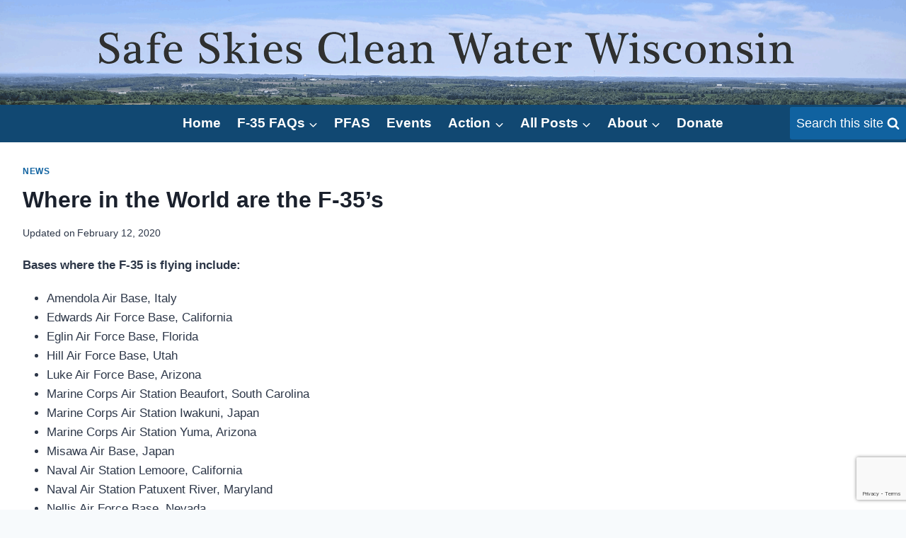

--- FILE ---
content_type: text/html; charset=utf-8
request_url: https://www.google.com/recaptcha/api2/anchor?ar=1&k=6Lfxs7IUAAAAABAuIEx_aPXjf1onym7qXSPHApMS&co=aHR0cHM6Ly93d3cuc2FmZXNraWVzY2xlYW53YXRlcndpLm9yZzo0NDM.&hl=en&v=PoyoqOPhxBO7pBk68S4YbpHZ&size=invisible&anchor-ms=20000&execute-ms=30000&cb=cyla194y38l
body_size: 48929
content:
<!DOCTYPE HTML><html dir="ltr" lang="en"><head><meta http-equiv="Content-Type" content="text/html; charset=UTF-8">
<meta http-equiv="X-UA-Compatible" content="IE=edge">
<title>reCAPTCHA</title>
<style type="text/css">
/* cyrillic-ext */
@font-face {
  font-family: 'Roboto';
  font-style: normal;
  font-weight: 400;
  font-stretch: 100%;
  src: url(//fonts.gstatic.com/s/roboto/v48/KFO7CnqEu92Fr1ME7kSn66aGLdTylUAMa3GUBHMdazTgWw.woff2) format('woff2');
  unicode-range: U+0460-052F, U+1C80-1C8A, U+20B4, U+2DE0-2DFF, U+A640-A69F, U+FE2E-FE2F;
}
/* cyrillic */
@font-face {
  font-family: 'Roboto';
  font-style: normal;
  font-weight: 400;
  font-stretch: 100%;
  src: url(//fonts.gstatic.com/s/roboto/v48/KFO7CnqEu92Fr1ME7kSn66aGLdTylUAMa3iUBHMdazTgWw.woff2) format('woff2');
  unicode-range: U+0301, U+0400-045F, U+0490-0491, U+04B0-04B1, U+2116;
}
/* greek-ext */
@font-face {
  font-family: 'Roboto';
  font-style: normal;
  font-weight: 400;
  font-stretch: 100%;
  src: url(//fonts.gstatic.com/s/roboto/v48/KFO7CnqEu92Fr1ME7kSn66aGLdTylUAMa3CUBHMdazTgWw.woff2) format('woff2');
  unicode-range: U+1F00-1FFF;
}
/* greek */
@font-face {
  font-family: 'Roboto';
  font-style: normal;
  font-weight: 400;
  font-stretch: 100%;
  src: url(//fonts.gstatic.com/s/roboto/v48/KFO7CnqEu92Fr1ME7kSn66aGLdTylUAMa3-UBHMdazTgWw.woff2) format('woff2');
  unicode-range: U+0370-0377, U+037A-037F, U+0384-038A, U+038C, U+038E-03A1, U+03A3-03FF;
}
/* math */
@font-face {
  font-family: 'Roboto';
  font-style: normal;
  font-weight: 400;
  font-stretch: 100%;
  src: url(//fonts.gstatic.com/s/roboto/v48/KFO7CnqEu92Fr1ME7kSn66aGLdTylUAMawCUBHMdazTgWw.woff2) format('woff2');
  unicode-range: U+0302-0303, U+0305, U+0307-0308, U+0310, U+0312, U+0315, U+031A, U+0326-0327, U+032C, U+032F-0330, U+0332-0333, U+0338, U+033A, U+0346, U+034D, U+0391-03A1, U+03A3-03A9, U+03B1-03C9, U+03D1, U+03D5-03D6, U+03F0-03F1, U+03F4-03F5, U+2016-2017, U+2034-2038, U+203C, U+2040, U+2043, U+2047, U+2050, U+2057, U+205F, U+2070-2071, U+2074-208E, U+2090-209C, U+20D0-20DC, U+20E1, U+20E5-20EF, U+2100-2112, U+2114-2115, U+2117-2121, U+2123-214F, U+2190, U+2192, U+2194-21AE, U+21B0-21E5, U+21F1-21F2, U+21F4-2211, U+2213-2214, U+2216-22FF, U+2308-230B, U+2310, U+2319, U+231C-2321, U+2336-237A, U+237C, U+2395, U+239B-23B7, U+23D0, U+23DC-23E1, U+2474-2475, U+25AF, U+25B3, U+25B7, U+25BD, U+25C1, U+25CA, U+25CC, U+25FB, U+266D-266F, U+27C0-27FF, U+2900-2AFF, U+2B0E-2B11, U+2B30-2B4C, U+2BFE, U+3030, U+FF5B, U+FF5D, U+1D400-1D7FF, U+1EE00-1EEFF;
}
/* symbols */
@font-face {
  font-family: 'Roboto';
  font-style: normal;
  font-weight: 400;
  font-stretch: 100%;
  src: url(//fonts.gstatic.com/s/roboto/v48/KFO7CnqEu92Fr1ME7kSn66aGLdTylUAMaxKUBHMdazTgWw.woff2) format('woff2');
  unicode-range: U+0001-000C, U+000E-001F, U+007F-009F, U+20DD-20E0, U+20E2-20E4, U+2150-218F, U+2190, U+2192, U+2194-2199, U+21AF, U+21E6-21F0, U+21F3, U+2218-2219, U+2299, U+22C4-22C6, U+2300-243F, U+2440-244A, U+2460-24FF, U+25A0-27BF, U+2800-28FF, U+2921-2922, U+2981, U+29BF, U+29EB, U+2B00-2BFF, U+4DC0-4DFF, U+FFF9-FFFB, U+10140-1018E, U+10190-1019C, U+101A0, U+101D0-101FD, U+102E0-102FB, U+10E60-10E7E, U+1D2C0-1D2D3, U+1D2E0-1D37F, U+1F000-1F0FF, U+1F100-1F1AD, U+1F1E6-1F1FF, U+1F30D-1F30F, U+1F315, U+1F31C, U+1F31E, U+1F320-1F32C, U+1F336, U+1F378, U+1F37D, U+1F382, U+1F393-1F39F, U+1F3A7-1F3A8, U+1F3AC-1F3AF, U+1F3C2, U+1F3C4-1F3C6, U+1F3CA-1F3CE, U+1F3D4-1F3E0, U+1F3ED, U+1F3F1-1F3F3, U+1F3F5-1F3F7, U+1F408, U+1F415, U+1F41F, U+1F426, U+1F43F, U+1F441-1F442, U+1F444, U+1F446-1F449, U+1F44C-1F44E, U+1F453, U+1F46A, U+1F47D, U+1F4A3, U+1F4B0, U+1F4B3, U+1F4B9, U+1F4BB, U+1F4BF, U+1F4C8-1F4CB, U+1F4D6, U+1F4DA, U+1F4DF, U+1F4E3-1F4E6, U+1F4EA-1F4ED, U+1F4F7, U+1F4F9-1F4FB, U+1F4FD-1F4FE, U+1F503, U+1F507-1F50B, U+1F50D, U+1F512-1F513, U+1F53E-1F54A, U+1F54F-1F5FA, U+1F610, U+1F650-1F67F, U+1F687, U+1F68D, U+1F691, U+1F694, U+1F698, U+1F6AD, U+1F6B2, U+1F6B9-1F6BA, U+1F6BC, U+1F6C6-1F6CF, U+1F6D3-1F6D7, U+1F6E0-1F6EA, U+1F6F0-1F6F3, U+1F6F7-1F6FC, U+1F700-1F7FF, U+1F800-1F80B, U+1F810-1F847, U+1F850-1F859, U+1F860-1F887, U+1F890-1F8AD, U+1F8B0-1F8BB, U+1F8C0-1F8C1, U+1F900-1F90B, U+1F93B, U+1F946, U+1F984, U+1F996, U+1F9E9, U+1FA00-1FA6F, U+1FA70-1FA7C, U+1FA80-1FA89, U+1FA8F-1FAC6, U+1FACE-1FADC, U+1FADF-1FAE9, U+1FAF0-1FAF8, U+1FB00-1FBFF;
}
/* vietnamese */
@font-face {
  font-family: 'Roboto';
  font-style: normal;
  font-weight: 400;
  font-stretch: 100%;
  src: url(//fonts.gstatic.com/s/roboto/v48/KFO7CnqEu92Fr1ME7kSn66aGLdTylUAMa3OUBHMdazTgWw.woff2) format('woff2');
  unicode-range: U+0102-0103, U+0110-0111, U+0128-0129, U+0168-0169, U+01A0-01A1, U+01AF-01B0, U+0300-0301, U+0303-0304, U+0308-0309, U+0323, U+0329, U+1EA0-1EF9, U+20AB;
}
/* latin-ext */
@font-face {
  font-family: 'Roboto';
  font-style: normal;
  font-weight: 400;
  font-stretch: 100%;
  src: url(//fonts.gstatic.com/s/roboto/v48/KFO7CnqEu92Fr1ME7kSn66aGLdTylUAMa3KUBHMdazTgWw.woff2) format('woff2');
  unicode-range: U+0100-02BA, U+02BD-02C5, U+02C7-02CC, U+02CE-02D7, U+02DD-02FF, U+0304, U+0308, U+0329, U+1D00-1DBF, U+1E00-1E9F, U+1EF2-1EFF, U+2020, U+20A0-20AB, U+20AD-20C0, U+2113, U+2C60-2C7F, U+A720-A7FF;
}
/* latin */
@font-face {
  font-family: 'Roboto';
  font-style: normal;
  font-weight: 400;
  font-stretch: 100%;
  src: url(//fonts.gstatic.com/s/roboto/v48/KFO7CnqEu92Fr1ME7kSn66aGLdTylUAMa3yUBHMdazQ.woff2) format('woff2');
  unicode-range: U+0000-00FF, U+0131, U+0152-0153, U+02BB-02BC, U+02C6, U+02DA, U+02DC, U+0304, U+0308, U+0329, U+2000-206F, U+20AC, U+2122, U+2191, U+2193, U+2212, U+2215, U+FEFF, U+FFFD;
}
/* cyrillic-ext */
@font-face {
  font-family: 'Roboto';
  font-style: normal;
  font-weight: 500;
  font-stretch: 100%;
  src: url(//fonts.gstatic.com/s/roboto/v48/KFO7CnqEu92Fr1ME7kSn66aGLdTylUAMa3GUBHMdazTgWw.woff2) format('woff2');
  unicode-range: U+0460-052F, U+1C80-1C8A, U+20B4, U+2DE0-2DFF, U+A640-A69F, U+FE2E-FE2F;
}
/* cyrillic */
@font-face {
  font-family: 'Roboto';
  font-style: normal;
  font-weight: 500;
  font-stretch: 100%;
  src: url(//fonts.gstatic.com/s/roboto/v48/KFO7CnqEu92Fr1ME7kSn66aGLdTylUAMa3iUBHMdazTgWw.woff2) format('woff2');
  unicode-range: U+0301, U+0400-045F, U+0490-0491, U+04B0-04B1, U+2116;
}
/* greek-ext */
@font-face {
  font-family: 'Roboto';
  font-style: normal;
  font-weight: 500;
  font-stretch: 100%;
  src: url(//fonts.gstatic.com/s/roboto/v48/KFO7CnqEu92Fr1ME7kSn66aGLdTylUAMa3CUBHMdazTgWw.woff2) format('woff2');
  unicode-range: U+1F00-1FFF;
}
/* greek */
@font-face {
  font-family: 'Roboto';
  font-style: normal;
  font-weight: 500;
  font-stretch: 100%;
  src: url(//fonts.gstatic.com/s/roboto/v48/KFO7CnqEu92Fr1ME7kSn66aGLdTylUAMa3-UBHMdazTgWw.woff2) format('woff2');
  unicode-range: U+0370-0377, U+037A-037F, U+0384-038A, U+038C, U+038E-03A1, U+03A3-03FF;
}
/* math */
@font-face {
  font-family: 'Roboto';
  font-style: normal;
  font-weight: 500;
  font-stretch: 100%;
  src: url(//fonts.gstatic.com/s/roboto/v48/KFO7CnqEu92Fr1ME7kSn66aGLdTylUAMawCUBHMdazTgWw.woff2) format('woff2');
  unicode-range: U+0302-0303, U+0305, U+0307-0308, U+0310, U+0312, U+0315, U+031A, U+0326-0327, U+032C, U+032F-0330, U+0332-0333, U+0338, U+033A, U+0346, U+034D, U+0391-03A1, U+03A3-03A9, U+03B1-03C9, U+03D1, U+03D5-03D6, U+03F0-03F1, U+03F4-03F5, U+2016-2017, U+2034-2038, U+203C, U+2040, U+2043, U+2047, U+2050, U+2057, U+205F, U+2070-2071, U+2074-208E, U+2090-209C, U+20D0-20DC, U+20E1, U+20E5-20EF, U+2100-2112, U+2114-2115, U+2117-2121, U+2123-214F, U+2190, U+2192, U+2194-21AE, U+21B0-21E5, U+21F1-21F2, U+21F4-2211, U+2213-2214, U+2216-22FF, U+2308-230B, U+2310, U+2319, U+231C-2321, U+2336-237A, U+237C, U+2395, U+239B-23B7, U+23D0, U+23DC-23E1, U+2474-2475, U+25AF, U+25B3, U+25B7, U+25BD, U+25C1, U+25CA, U+25CC, U+25FB, U+266D-266F, U+27C0-27FF, U+2900-2AFF, U+2B0E-2B11, U+2B30-2B4C, U+2BFE, U+3030, U+FF5B, U+FF5D, U+1D400-1D7FF, U+1EE00-1EEFF;
}
/* symbols */
@font-face {
  font-family: 'Roboto';
  font-style: normal;
  font-weight: 500;
  font-stretch: 100%;
  src: url(//fonts.gstatic.com/s/roboto/v48/KFO7CnqEu92Fr1ME7kSn66aGLdTylUAMaxKUBHMdazTgWw.woff2) format('woff2');
  unicode-range: U+0001-000C, U+000E-001F, U+007F-009F, U+20DD-20E0, U+20E2-20E4, U+2150-218F, U+2190, U+2192, U+2194-2199, U+21AF, U+21E6-21F0, U+21F3, U+2218-2219, U+2299, U+22C4-22C6, U+2300-243F, U+2440-244A, U+2460-24FF, U+25A0-27BF, U+2800-28FF, U+2921-2922, U+2981, U+29BF, U+29EB, U+2B00-2BFF, U+4DC0-4DFF, U+FFF9-FFFB, U+10140-1018E, U+10190-1019C, U+101A0, U+101D0-101FD, U+102E0-102FB, U+10E60-10E7E, U+1D2C0-1D2D3, U+1D2E0-1D37F, U+1F000-1F0FF, U+1F100-1F1AD, U+1F1E6-1F1FF, U+1F30D-1F30F, U+1F315, U+1F31C, U+1F31E, U+1F320-1F32C, U+1F336, U+1F378, U+1F37D, U+1F382, U+1F393-1F39F, U+1F3A7-1F3A8, U+1F3AC-1F3AF, U+1F3C2, U+1F3C4-1F3C6, U+1F3CA-1F3CE, U+1F3D4-1F3E0, U+1F3ED, U+1F3F1-1F3F3, U+1F3F5-1F3F7, U+1F408, U+1F415, U+1F41F, U+1F426, U+1F43F, U+1F441-1F442, U+1F444, U+1F446-1F449, U+1F44C-1F44E, U+1F453, U+1F46A, U+1F47D, U+1F4A3, U+1F4B0, U+1F4B3, U+1F4B9, U+1F4BB, U+1F4BF, U+1F4C8-1F4CB, U+1F4D6, U+1F4DA, U+1F4DF, U+1F4E3-1F4E6, U+1F4EA-1F4ED, U+1F4F7, U+1F4F9-1F4FB, U+1F4FD-1F4FE, U+1F503, U+1F507-1F50B, U+1F50D, U+1F512-1F513, U+1F53E-1F54A, U+1F54F-1F5FA, U+1F610, U+1F650-1F67F, U+1F687, U+1F68D, U+1F691, U+1F694, U+1F698, U+1F6AD, U+1F6B2, U+1F6B9-1F6BA, U+1F6BC, U+1F6C6-1F6CF, U+1F6D3-1F6D7, U+1F6E0-1F6EA, U+1F6F0-1F6F3, U+1F6F7-1F6FC, U+1F700-1F7FF, U+1F800-1F80B, U+1F810-1F847, U+1F850-1F859, U+1F860-1F887, U+1F890-1F8AD, U+1F8B0-1F8BB, U+1F8C0-1F8C1, U+1F900-1F90B, U+1F93B, U+1F946, U+1F984, U+1F996, U+1F9E9, U+1FA00-1FA6F, U+1FA70-1FA7C, U+1FA80-1FA89, U+1FA8F-1FAC6, U+1FACE-1FADC, U+1FADF-1FAE9, U+1FAF0-1FAF8, U+1FB00-1FBFF;
}
/* vietnamese */
@font-face {
  font-family: 'Roboto';
  font-style: normal;
  font-weight: 500;
  font-stretch: 100%;
  src: url(//fonts.gstatic.com/s/roboto/v48/KFO7CnqEu92Fr1ME7kSn66aGLdTylUAMa3OUBHMdazTgWw.woff2) format('woff2');
  unicode-range: U+0102-0103, U+0110-0111, U+0128-0129, U+0168-0169, U+01A0-01A1, U+01AF-01B0, U+0300-0301, U+0303-0304, U+0308-0309, U+0323, U+0329, U+1EA0-1EF9, U+20AB;
}
/* latin-ext */
@font-face {
  font-family: 'Roboto';
  font-style: normal;
  font-weight: 500;
  font-stretch: 100%;
  src: url(//fonts.gstatic.com/s/roboto/v48/KFO7CnqEu92Fr1ME7kSn66aGLdTylUAMa3KUBHMdazTgWw.woff2) format('woff2');
  unicode-range: U+0100-02BA, U+02BD-02C5, U+02C7-02CC, U+02CE-02D7, U+02DD-02FF, U+0304, U+0308, U+0329, U+1D00-1DBF, U+1E00-1E9F, U+1EF2-1EFF, U+2020, U+20A0-20AB, U+20AD-20C0, U+2113, U+2C60-2C7F, U+A720-A7FF;
}
/* latin */
@font-face {
  font-family: 'Roboto';
  font-style: normal;
  font-weight: 500;
  font-stretch: 100%;
  src: url(//fonts.gstatic.com/s/roboto/v48/KFO7CnqEu92Fr1ME7kSn66aGLdTylUAMa3yUBHMdazQ.woff2) format('woff2');
  unicode-range: U+0000-00FF, U+0131, U+0152-0153, U+02BB-02BC, U+02C6, U+02DA, U+02DC, U+0304, U+0308, U+0329, U+2000-206F, U+20AC, U+2122, U+2191, U+2193, U+2212, U+2215, U+FEFF, U+FFFD;
}
/* cyrillic-ext */
@font-face {
  font-family: 'Roboto';
  font-style: normal;
  font-weight: 900;
  font-stretch: 100%;
  src: url(//fonts.gstatic.com/s/roboto/v48/KFO7CnqEu92Fr1ME7kSn66aGLdTylUAMa3GUBHMdazTgWw.woff2) format('woff2');
  unicode-range: U+0460-052F, U+1C80-1C8A, U+20B4, U+2DE0-2DFF, U+A640-A69F, U+FE2E-FE2F;
}
/* cyrillic */
@font-face {
  font-family: 'Roboto';
  font-style: normal;
  font-weight: 900;
  font-stretch: 100%;
  src: url(//fonts.gstatic.com/s/roboto/v48/KFO7CnqEu92Fr1ME7kSn66aGLdTylUAMa3iUBHMdazTgWw.woff2) format('woff2');
  unicode-range: U+0301, U+0400-045F, U+0490-0491, U+04B0-04B1, U+2116;
}
/* greek-ext */
@font-face {
  font-family: 'Roboto';
  font-style: normal;
  font-weight: 900;
  font-stretch: 100%;
  src: url(//fonts.gstatic.com/s/roboto/v48/KFO7CnqEu92Fr1ME7kSn66aGLdTylUAMa3CUBHMdazTgWw.woff2) format('woff2');
  unicode-range: U+1F00-1FFF;
}
/* greek */
@font-face {
  font-family: 'Roboto';
  font-style: normal;
  font-weight: 900;
  font-stretch: 100%;
  src: url(//fonts.gstatic.com/s/roboto/v48/KFO7CnqEu92Fr1ME7kSn66aGLdTylUAMa3-UBHMdazTgWw.woff2) format('woff2');
  unicode-range: U+0370-0377, U+037A-037F, U+0384-038A, U+038C, U+038E-03A1, U+03A3-03FF;
}
/* math */
@font-face {
  font-family: 'Roboto';
  font-style: normal;
  font-weight: 900;
  font-stretch: 100%;
  src: url(//fonts.gstatic.com/s/roboto/v48/KFO7CnqEu92Fr1ME7kSn66aGLdTylUAMawCUBHMdazTgWw.woff2) format('woff2');
  unicode-range: U+0302-0303, U+0305, U+0307-0308, U+0310, U+0312, U+0315, U+031A, U+0326-0327, U+032C, U+032F-0330, U+0332-0333, U+0338, U+033A, U+0346, U+034D, U+0391-03A1, U+03A3-03A9, U+03B1-03C9, U+03D1, U+03D5-03D6, U+03F0-03F1, U+03F4-03F5, U+2016-2017, U+2034-2038, U+203C, U+2040, U+2043, U+2047, U+2050, U+2057, U+205F, U+2070-2071, U+2074-208E, U+2090-209C, U+20D0-20DC, U+20E1, U+20E5-20EF, U+2100-2112, U+2114-2115, U+2117-2121, U+2123-214F, U+2190, U+2192, U+2194-21AE, U+21B0-21E5, U+21F1-21F2, U+21F4-2211, U+2213-2214, U+2216-22FF, U+2308-230B, U+2310, U+2319, U+231C-2321, U+2336-237A, U+237C, U+2395, U+239B-23B7, U+23D0, U+23DC-23E1, U+2474-2475, U+25AF, U+25B3, U+25B7, U+25BD, U+25C1, U+25CA, U+25CC, U+25FB, U+266D-266F, U+27C0-27FF, U+2900-2AFF, U+2B0E-2B11, U+2B30-2B4C, U+2BFE, U+3030, U+FF5B, U+FF5D, U+1D400-1D7FF, U+1EE00-1EEFF;
}
/* symbols */
@font-face {
  font-family: 'Roboto';
  font-style: normal;
  font-weight: 900;
  font-stretch: 100%;
  src: url(//fonts.gstatic.com/s/roboto/v48/KFO7CnqEu92Fr1ME7kSn66aGLdTylUAMaxKUBHMdazTgWw.woff2) format('woff2');
  unicode-range: U+0001-000C, U+000E-001F, U+007F-009F, U+20DD-20E0, U+20E2-20E4, U+2150-218F, U+2190, U+2192, U+2194-2199, U+21AF, U+21E6-21F0, U+21F3, U+2218-2219, U+2299, U+22C4-22C6, U+2300-243F, U+2440-244A, U+2460-24FF, U+25A0-27BF, U+2800-28FF, U+2921-2922, U+2981, U+29BF, U+29EB, U+2B00-2BFF, U+4DC0-4DFF, U+FFF9-FFFB, U+10140-1018E, U+10190-1019C, U+101A0, U+101D0-101FD, U+102E0-102FB, U+10E60-10E7E, U+1D2C0-1D2D3, U+1D2E0-1D37F, U+1F000-1F0FF, U+1F100-1F1AD, U+1F1E6-1F1FF, U+1F30D-1F30F, U+1F315, U+1F31C, U+1F31E, U+1F320-1F32C, U+1F336, U+1F378, U+1F37D, U+1F382, U+1F393-1F39F, U+1F3A7-1F3A8, U+1F3AC-1F3AF, U+1F3C2, U+1F3C4-1F3C6, U+1F3CA-1F3CE, U+1F3D4-1F3E0, U+1F3ED, U+1F3F1-1F3F3, U+1F3F5-1F3F7, U+1F408, U+1F415, U+1F41F, U+1F426, U+1F43F, U+1F441-1F442, U+1F444, U+1F446-1F449, U+1F44C-1F44E, U+1F453, U+1F46A, U+1F47D, U+1F4A3, U+1F4B0, U+1F4B3, U+1F4B9, U+1F4BB, U+1F4BF, U+1F4C8-1F4CB, U+1F4D6, U+1F4DA, U+1F4DF, U+1F4E3-1F4E6, U+1F4EA-1F4ED, U+1F4F7, U+1F4F9-1F4FB, U+1F4FD-1F4FE, U+1F503, U+1F507-1F50B, U+1F50D, U+1F512-1F513, U+1F53E-1F54A, U+1F54F-1F5FA, U+1F610, U+1F650-1F67F, U+1F687, U+1F68D, U+1F691, U+1F694, U+1F698, U+1F6AD, U+1F6B2, U+1F6B9-1F6BA, U+1F6BC, U+1F6C6-1F6CF, U+1F6D3-1F6D7, U+1F6E0-1F6EA, U+1F6F0-1F6F3, U+1F6F7-1F6FC, U+1F700-1F7FF, U+1F800-1F80B, U+1F810-1F847, U+1F850-1F859, U+1F860-1F887, U+1F890-1F8AD, U+1F8B0-1F8BB, U+1F8C0-1F8C1, U+1F900-1F90B, U+1F93B, U+1F946, U+1F984, U+1F996, U+1F9E9, U+1FA00-1FA6F, U+1FA70-1FA7C, U+1FA80-1FA89, U+1FA8F-1FAC6, U+1FACE-1FADC, U+1FADF-1FAE9, U+1FAF0-1FAF8, U+1FB00-1FBFF;
}
/* vietnamese */
@font-face {
  font-family: 'Roboto';
  font-style: normal;
  font-weight: 900;
  font-stretch: 100%;
  src: url(//fonts.gstatic.com/s/roboto/v48/KFO7CnqEu92Fr1ME7kSn66aGLdTylUAMa3OUBHMdazTgWw.woff2) format('woff2');
  unicode-range: U+0102-0103, U+0110-0111, U+0128-0129, U+0168-0169, U+01A0-01A1, U+01AF-01B0, U+0300-0301, U+0303-0304, U+0308-0309, U+0323, U+0329, U+1EA0-1EF9, U+20AB;
}
/* latin-ext */
@font-face {
  font-family: 'Roboto';
  font-style: normal;
  font-weight: 900;
  font-stretch: 100%;
  src: url(//fonts.gstatic.com/s/roboto/v48/KFO7CnqEu92Fr1ME7kSn66aGLdTylUAMa3KUBHMdazTgWw.woff2) format('woff2');
  unicode-range: U+0100-02BA, U+02BD-02C5, U+02C7-02CC, U+02CE-02D7, U+02DD-02FF, U+0304, U+0308, U+0329, U+1D00-1DBF, U+1E00-1E9F, U+1EF2-1EFF, U+2020, U+20A0-20AB, U+20AD-20C0, U+2113, U+2C60-2C7F, U+A720-A7FF;
}
/* latin */
@font-face {
  font-family: 'Roboto';
  font-style: normal;
  font-weight: 900;
  font-stretch: 100%;
  src: url(//fonts.gstatic.com/s/roboto/v48/KFO7CnqEu92Fr1ME7kSn66aGLdTylUAMa3yUBHMdazQ.woff2) format('woff2');
  unicode-range: U+0000-00FF, U+0131, U+0152-0153, U+02BB-02BC, U+02C6, U+02DA, U+02DC, U+0304, U+0308, U+0329, U+2000-206F, U+20AC, U+2122, U+2191, U+2193, U+2212, U+2215, U+FEFF, U+FFFD;
}

</style>
<link rel="stylesheet" type="text/css" href="https://www.gstatic.com/recaptcha/releases/PoyoqOPhxBO7pBk68S4YbpHZ/styles__ltr.css">
<script nonce="tErYT-Qq7cGROgnDT67fEQ" type="text/javascript">window['__recaptcha_api'] = 'https://www.google.com/recaptcha/api2/';</script>
<script type="text/javascript" src="https://www.gstatic.com/recaptcha/releases/PoyoqOPhxBO7pBk68S4YbpHZ/recaptcha__en.js" nonce="tErYT-Qq7cGROgnDT67fEQ">
      
    </script></head>
<body><div id="rc-anchor-alert" class="rc-anchor-alert"></div>
<input type="hidden" id="recaptcha-token" value="[base64]">
<script type="text/javascript" nonce="tErYT-Qq7cGROgnDT67fEQ">
      recaptcha.anchor.Main.init("[\x22ainput\x22,[\x22bgdata\x22,\x22\x22,\[base64]/[base64]/[base64]/ZyhXLGgpOnEoW04sMjEsbF0sVywwKSxoKSxmYWxzZSxmYWxzZSl9Y2F0Y2goayl7RygzNTgsVyk/[base64]/[base64]/[base64]/[base64]/[base64]/[base64]/[base64]/bmV3IEJbT10oRFswXSk6dz09Mj9uZXcgQltPXShEWzBdLERbMV0pOnc9PTM/bmV3IEJbT10oRFswXSxEWzFdLERbMl0pOnc9PTQ/[base64]/[base64]/[base64]/[base64]/[base64]\\u003d\x22,\[base64]\\u003d\\u003d\x22,\x22ScK6N8KQw65eM2UJw4DCol/[base64]/[base64]/CmzHCh8OASnVEZsOsA8Ofwo0DwoLCp8KgXn55w4zCoVJuwo0MJsOFeDQudgYYT8Kww4vDoMOTwprCmsOHw5lFwpR7YAXDtMK+QVXCnxRBwqFrSsKpwqjCn8K0w5zDkMO8w6gWwosPw73DhsKFJ8KawpjDq1xUWnDCjsO6w7Bsw5kfwoQAwr/[base64]/CnHduG3h1HsKFWMK7wofCmXMmPyLCocK0w4jDvjjDpMKXw6bCpwRKw7BHZMOGNTtOYsOicMOiw6/CnB/CplwCA3XCl8KoCntXZEt8w4HDvsO1DsOAw648w58FP2NncMK9fMKww6LDm8KHLcKFwrkuwrDDtxDDn8Oqw5jDuU4Lw7cnw7LDtMK8FlYTF8O7GsK+f8OTwrtmw78gKTnDkFMgTsKlwosLwoDDpxHCjRLDuRDChsOLwofCnMOEeR8MYcOTw6DDo8OTw4/[base64]/[base64]/Dj8KWwoVwwp1XDcKfC1vDocKYwpHDhRMgK1vDosOOw55dCVrChMOEwrxXw53CucKMVSImXMK9w5gswpfDo8ORe8K6w5HCs8OMwpJrXWdbwqrCkDTCpsKbwqzCusK8LcOewrfCuzJPw57CoGgjw4TCo3xxw7IFwp/DiSJrwosWw53ClcKZdSLDikfCgi7Co10bw7zCihfDoxrCtn7Ct8Kvw4PCrGAOfcOrwrLDgi9mwpXDnl/ChgTDsMKqSsKKeVfCrsOvw7DDsk7DtgQLwrhswqDDocKbDMKbGMO5eMOdwpBwwqlowp8Xwpk0w47DsRHDl8KBwojDs8Kkw7zDucO4w4hqBiPDv19Tw40FK8O6wpR+W8OZPTMSwpsdwptQw7zDjSbDmxPDmQPDiS8sAF1/[base64]/Dj1jDgVtqGDV/[base64]/EcOMTAUwwq7DjC7Di8OOBsKQwpnCicOSwr1Bw7XCnnnCh8ODw6rClnTDqcKAwpVFw77Dvg5pw6pWEFrDlsK8wpvCjQY+W8OIbMKHLQZ6D17DqcKqw6PCncKYw6xIwpPDvcOoSzQUwpvCuSDCoMK9wrYAM8KtwpDDrcKvKVnDsMKcVi/CigUtwo/Dng88w4B2wqwkw7EIw6rDgcKWRcKVw7YPdgwZA8Oow55pw5cbJTpELhPDglTCinx1w4DDoT9LDnEVwohCw5rDncOkKsOUw7HDq8KvGcOZEMOgwqkuw5vCrm0DwqxxwrpVEMOjworCtMK8YFXCj8Olwqt/YcOdwpbCiMK7CcO9wqZHTCnDgWV7w47CqRjDlMOyfMOubAFlw4PCmSYbwo9iVcKIEkrDrcK7w5N4wo/Ci8KwCsO5w60wKsKaAcObw7gMw7hww4zCg8OKwoMpw4vCucKnwqLCmsKGNsOuw7YGblJMUcK0S3jCkFTCuS7ClsKIelQkwqJzw6kUw4rCiy9Hw6DCtMK/w7cSFsO/wrnDrDMDwqFSdGnCpWA5w7xGSBNJUizDrz1eZ0VWwpZsw6pIw6bChsOyw7TDgErDqxtWw5fCiUpLWBzCvsOKWTwVw6tUHhbCsMObwqXDuXnDuMObwq5aw5TDlMO7VsKnw50rw4HDmcOGQcKpKcKqw5jDtz/CjsOOZ8KXw5QNw7U2fMKXw5Ulwodww4DDriTDtUrDkVh7QsKPVMKKNMKyw5gNXUFRPsKQSTHCry5ML8KNwpBQCj0nwpLDozDDvcKNQMKrwqLCr0jCgMOIw7/Cvj8Jw7vDlD3Ct8Ohw6gvR8KPCcKNw53Cs1sJEMKNw7BgU8Oqw4lTwqFoDGBNwojChsOewrAbU8O7wpzCsQRYAcOCw6Ysb8KYw6VRIMOdwr/[base64]/Ck8OJw5pqw7dcw5DDl8KpwqRsw498w4fCtMKuw5fDqRfDucKmK3JFWgdpwrFfwqdbQ8Omw4zDt3ECEznDnsKDwphCwrEgdcK6w6JufWnCjgxUwo8LwpHCgzLDgH9vw7DDmHbChBzCoMOew7AQBgcCw5BTHMKIRMKtw6/CoWvCuxnCszDCjsO+w5fDk8K6JMOwLcOTw6lxwp82E2ANS8O0FsO/wrsNekxAIVAsP8K1JSppUwrDksKGwoIjwpsaID/DmcOsf8O3CsO2w6TDjsKdMDpsw6bCmzlRwrVjLMKITMKMw57Cp2HCk8OncMOgwoEVSlHDh8Okwr8+w5waw6HCrMKPTMK3XRpfWMKGw6LCusOkwrEldcOTw6PChsKoQQBEVsK0wqU1wr8tUcOJw78uw6U6V8Omw6kjwqs8L8O7w75sw5bDtj/[base64]/TR80DiPCusKUF098cMKRXQEOwpIIHiwgX2JxDXAnw6jDhcK+wrLDq2vCoiltwqNkw53CrUTDu8Ojw44yHgwaJ8KHw6vDp1JTw7HCnsKqagjDqMOXEcORwqkiw4/[base64]/Dgh5Lwq42EVUkGxLCnErDk8Ktw4TDosK3BQXDv8O3w5XDqsKLbyJUD2/CjcOnV0TCsj0ZwpZ3w4xlSlLCp8O6w74UM3NiQsKBw7ZJSsKewphtPkZWXh/DuWQCY8OHwpNHwrfCp0jChsOcwq5mVMKGXHl2HVMiwqPDu8OwWcKzw4TDkThNF0/CgG0jwoJgw6rCqX9reC1FwrfChCU4dVw3LcKgGMOlw709w4vDhCTDs3lHw5/[base64]/DvMOPw6DDs8KDw43CgMKaw5MSw4hvU8ONbcKNw5Z7w4nCmjh8C2EWB8O6InhYPsKXF3/DjCh6XVsxwojCmMOgw7vCqMK6ZcOtYsKuUFJmwpJcwp7CiUg8S8KIfXrDiGjCrMKXJnLCh8KXM8OfUCprHsKyK8O9AljDoXJBwpViw5E6e8OewpTClMKFw5jDusOJw7hew6g4w5HCsEjCq8OpwqDCnxPChsOkw4ggV8KrSwnCrsOREsKBVMKLwqzCpj/CqsK8ccKTBUEjw6nDucKEw7MbAMKXwobChhHDlMKDIsKGw5gtw4LCpMOGw77CiC8Sw4Elw5fDpsOvDMKmw6bCuMK/T8OcawN/[base64]/DnMOcPyxbCTIQw4NPIsKqw41aI0LDvcKKwq/[base64]/DhcKuIG4BwplrNWTDr1g3w43Dvj3DocKhXS3DusO7w6g8T8O/JMOye3fCsz0KwrfDjxjCucK3w7DDgMK6MlxhwpoNw6M7M8KEKMOBwonCvktrw6bDpRtQw4bDlW7Cu0M+wpgnOMOKW8KAw78lDBjCiwM3HcOGX0DCpMOOw5Vpw4sfw6o8wqLCkcKfw6PClAbDgnV/[base64]/DksOXa2dXbH3ClMO0wp3CtQrDkyZPPg7Dr8O1A8Ocwrd6XMKiw67DrcKnccKbI8O8wpIywp9aw6VIw7DCtE/CiwkcFcOfwoZYw6EkK3Jvw5khw6/DiMK/w63DkWt5e8Kkw6XDrG5rwrbDpsOwc8O/dWfCuivDkXjCm8OQDhzDocKtVsKCw6d/dlEqdgXCucODRzPDlRknIjN9IlPCtF/[base64]/DsyjDjcKFw7TDqgA1QlpMEMO+wo8uCcKsworDlcK/wr/Dviw+w7BdLlo0McONw4rCqEsRIMK1woDCpQRDOEXCnxcIAMORN8KGcUPDrMOuZcKfwoI4wpfCjhbClC4FHFpwdn/Du8KgSFfDrsK7B8OOKGRdLcKGw610W8K1w6lHw53Csx3ChcKEcm3Cgz7Du3PDl8KTw7R3TMKiwqfDvMO6NMOBw5fDk8O9wpZfwojDv8K0OysWw5XDlmU4dQzCgMKYOMO3NSRUQMKQSsKKS1s4w54NHA/CkT7DnWjCqsKEMsO/CsKuw6JoQE1uw4FKH8OyLxYmTgPCnsOrw6kMNmpMwrxPwpXDtAbDg8O5w7bDtHA+A1MPX2stw6ZAwp99w48jMcOfC8OIX8K9f3wCLwvDrmEGVMObX0IIwrTDslU1wofDonPCnnPDt8KcwqPCvMOhNsOvfMK/cFfDinHCp8OFw4jDicKyFSzCj8OUTMKXwqjDrRfDqMKeUMKXHVV/QiwkFcKtwo7Csl/CjcKJE8OYw6TCsB/Dq8OywqIjwr8HwqYLJsKlHjrDtcKLw7LCk8OZw5RYw7AHexzCsHYIRcOSwrHComPDg8O2dMO/[base64]/[base64]/[base64]/CnMOQHsOtTsOrw43CnjbDpcKzPsOAwr5QY8O7HXPCsMKiZn5PDcKYCkXDnsKlAQLClMOmw6rDg8O5XMKqMsKeJ305RyXDkcOxOB/[base64]/A8OGwrLCuhbDlF5pIsKpw7PCgcOzw53DrMKhMsO/wo7Dng3DoMK7wrPDvGRSAcOqw5Axw4V5woMSwrNXw7AowoV+IAZBJ8KPWMODw5ZCe8O5wqTDtcKYw6PDi8K5BcKVHRTDuMOCXglYCcOWZTrCqcKJacOUOC5nC8OuIUsMwrbDhwcocsKBw48qwqzCmMKjwrfDr8Oqw4TCvz3DnVvCi8OreycDSQwswpXCnVLDsRzCjA/ClMOsw4MKwqM0w5V9Vm9MWB7CrkYFwqEPw5p8w73DhibDtyHCrsKqOGZ4w4bDlsO+w6PCuCnCvcKSfsOow7Mbwo4gAWtrWMKFw4TDo8OfwrzCgcKiBMORSynCtwMEwqfCqMOSacKYwpVkw5pTeMOswoFlY2XDo8O5wpFZEMKACQbDsMKMVz0eaV4XRkDClEJ/PGTDv8KCTmAvZcOdesKhw77CgkrDhMOAwq0/[base64]/HMKRwofCksOkdWUwwp8uM8OVdMKmw64IaCfDhmw4w5nCtcK6WlsOQGvCvMK0C8Ofw5TDpsO9P8OCw58mPcK3YT7CrAfDgcKVRMK1w5vDmcK1w481WiUlw558SyjDpMKsw6t2PQnDogTCmsKGwoF6Uz4Fw4zCiwInwoEbPC/DhMOuw7TCnm1Hw6BjwoTCqW3DsAVQwqLDhTPDosKuw7cFVMKSwqjDn3jCrHLDisOkwpgNVEkzw5gHwqU9TcOhIcO9wr/CrkDCqWTCn8KdZAdxecKBwqrCpcK8wpDDjsK1ADJCHyXDiBfDrsKbbWIMOcKBZ8Oiw4DDosORMcKSw4pZbsKOwoFpG8Ovw5vDpx90w7/DkcKdCcOdw5Q8wpJUw5fCm8OTZ8OPwpZMw73Dl8OLBHfDqQhBw7DDiMKCd37DmGXCvcKIQMKzBwbDn8OVNMOXNhxNwpcUDsK7U3Y/[base64]/CqDDDjHc6ShjDk8K4QsKuw4Nxw6RVGsONwojDmT7ClE5Sw69yQcOLYcOvw5nCh1YZw7pRVFfDusO1w4vChkvCtMOPw7sKw4dIO03CpEs5VXvCoHDDvsK6WcOJMcK/w4zCu8O2wp4rb8ObwoR3PEHDqsK4ZS/DuWMdNATDh8OPw5DDscOSwrlMwr/[base64]/asOhwqLCvMKbwp/CjMOLJwoiPsOCIsKZLjYYMhzCjj10w4AkX1jCgMO7C8OEfcK9wpU+wqrChBJXw7DCt8KeW8K4IiLDusO6wppSL1bCt8K0bzZgwosIccOJw5Q9w4/CnBjCuhfCmjXDq8OEGcKvwpTDgCfCgcKPwpPDg0xmasOEBMKAwprDrGnCqsO4fMKTw5/DlsOlG1VFw4/[base64]/DlQXCvwPCn8KzwqzCiVx9eGgfw4dLABrDtgdSwqkhPcK2w4XDl2jCncOgwqtFwpnCrsKzTMKgPEPCosOWwo7Dg8KqTMKNw6XCtcKkw7UxwpYAwqpXw5jCn8O3w4c5woTCqsKNw5DDjXlmFMOUJcOlTU/Cg3AUw7PDvV8Jw4/CtBpMwrZFw67ClzjCuTp0EsOPwpFXNcOuJcKHNcKjwo0Gw6zCmC/Cp8OhMkQvEi7CkWjCqjlKwrV+TcOdGWJhT8OWwpzCrFtzwohCwoLCmDJuw7vDvGkVTEfCncOOwpoLXsOdwp/[base64]/Cmn7DrcKvw5VNFMK5NE4+w7vCqFzDmTTDgcKiRsOzwo/[base64]/Cn0/Cs8ODLsO/w7E4Pmc9worChCUSbQLDrQ06TT0Rw4Jaw47Dl8KBwrZWCgdgFTMHw43DiH7CtjlpNcKLVDHDvsO3aCnDjDLDhsKjbxZRQMKAw4/DokQHw7fCmsOLecOKw6TCl8OHw7Vfw6TDjcKpQHbClkdfw7fDhsODw4wAVR7DjsO8U8Odw7dfNcOpw6vCj8Oow6HCtsOfPsONwobDmMKjVwMVbDxFekk1wrZ/bzBsCF1yEsKwH8OraFPCmMOqITRvw7zDsxPClMO2GMOfKcOGwqXCkGUPXChnw5dTEMKOw7gqOMOww5vDunXCthQ6w7fDqWdewq5rKGMdw5vCm8OxEmnDhcKaMcONMMKyVcOsw4zClHbDusOnGsOIBm/DhwTCusOPw47CqjJocMKSwqZGOTRjJ0zCvERldsK3w4hawpwjR0/Ck37CkUM6wptpw7XDmcKcwrzDmsK9OS5ew4kAXsKCOU0RCVrCuHRhMwAIwosjfx1OXFV5a0MMLmAPw5MyOljCo8OMf8OGwp/CoCXDksO7McOmUTVSw5TDg8KFZDsUwpgeM8Kdw7PCpyXDlsKGX1XCjsK/w5LDh8ORw6YWwrHCqMOHUW4+wpLCs3XDhxzCgDxWehQlERoOwrzDgsOtwphJwrfCnsK9PATCvMK3GkjDqX7DohjDhQxqwrM6w4DCujd9w6TCqENqB03Dvxg8WBbDrkQJwr3ClcOrCMKOwpPCtcKFb8KqecKzwrljw6s/w7XCtxzCrlYZwozCglQZwozCoHXDm8O4FcKmbHBWFcOqDhIqwrjCtsO/w41cd8Ksd0rCsGTDiTvCuMKiDBRwIsOgw6vCrhzCuMK7woHChmJBfmPCisO0w4PCpMOZwqLCiikCwpfCjsO5woF3w5sQwp0NH1F+w5/DhsKKWl3ChcOxBW7DjRvCkcO2OQpFwr8owqx3w6E9w53DsRUpw78Xc8O6w643wrvCiTdoZMOKw7jDjcOaC8OXQDItfUoZUgbDjMOpXMOBS8Kpw60qN8KyA8KlPMOaJcKzwoTCoyfDgAZ+bF3CtsK+dz/DgMOMw7fDnsKGRyrDisKqLjZSBUjDrGQawrHCmcK1NsOcVsKYwr7DsQzCgH5Tw4bDosK2EQXDol4HASHCkRQVEWUVXnjChDUIwq4PwqElaxNmwoFDHMKLJMKhA8OVw6jCq8KBw6XCikjCgCxFw7BJw74/LT3CvHjCvFcJPsOUw6Uwdl7Cl8OfScKoN8OLZcKUD8O1w6nDnnXCl3/Dl0NVRMKNSMOGF8O6w6dSD0J2w5J9RCYcGsOhdDsQLsKLIGwDw7DCmj8vEixhBsOUwqAaRlzCocK1JcOCwqzDoj5TcMKRw5Y3Q8OeOxYJwoVPbATDnsOWasOvwrHDj1fDqAAiw71qQ8K5wq/DmkBeRsKcw5FDIcOxwr9uw4LCq8KGIQfCjMO6RlvDtSsWw6MRFMKbTcO9JMKuwogHw6/CuyJzw6MEw4AMw7Z3wpsEeMKtPVNwwp1nwqp6JDLCqsOLw7DCnQAhw50XXMOiwozCvsKlbTJpw5PCnErCln3DmsKtZi0XwrbCr00dw6TCqSBeelDDvsOTwrdIwp7Ct8O/wrIfwqIiAcO/[base64]/w7HCiDZOfMOvV8Oow4QXwoBPcFUxw43CuHLDm8KIBnYoQxgFBU3CgcOPbhLDuBjChkM5ZMOww6zChcK3ABllwqgXwoTCqzgMdEHCthEUwoBkwpB0dk5iKMOwwrXDusKYwpx/w6PDksK0KGfCkcOJwpNKwrTCtW/[base64]/Cg8KCRMKyWMKiOcKOTXnDmkFfwovDr2lhXSvCncOCW31REMOuLsKKw4FAXn/[base64]/CgHg1w5DCqMK9wr3CkybDt8ODw6PDr8OvwpJgwpJuGMKmwpPCksKdNcO7OsOWwp3CocOcFGPCpHbDmG/CucKPw4kmAEhuO8OwwoQXFMKAwrXCgsOHYwHDjcOVSMKQwq/[base64]/Djk7CtHgbO8O7wp0mc1YsM3jCocOsOyjDjMO0wqBfesK6wrLDmsO7dcOmWcKWwqLCmsKTwr/DvTZRwqbCscKLHsOge8KwLsOyKSXCtjbDp8KXJsKSB2MpwrslwpDDuVTDsEE6KsKVT0rCr1AfwqQIEWTDoT/Dr3/[base64]/fsKDB8O0Y8KRwow/wpYvw6UPWcO1HsOnVMOOw5zCt8Kxwp3DuhhIw4PDq2MmGsO+dcKuZcKKXcOgCzcsWMOOw4/[base64]/w74pUsOLVS3CnsKvOh3Cn0LDpTkUdsOYTRTDvQ3CtWjCrmXCtiXCizsnEMKGSMKLw57Dn8K3wp/Dqj3DqHfCuWbCnsKzw6Q5EhDCtgzCik3DscKuJcO2w68mw5stQMKEKG5qw6ZuU1tNw7fChMO6HsKtCgnDo0bCqMOPwqXDjSlbwrzDinfDtVVzGw/DkDQJVCLDnMO2JcOaw4Isw7kTwqEBbG9pD3DClMKxw4jCtER/w77CrhnDs0vDvcKKw7U9BUoOdMK/[base64]/w4/Di8KKw5suSitdw5RUwr/[base64]/CpMKYw5bCjsKhw73CuMKNwoJvYickwqPDrlnClQRBTMKcXMKiw4fCj8Osw4tvwq/Ct8OcwoEOEipKUA1SwrxFw5vDmMOBPMKJHwzDjsKUwpnDhcKaKcO4XMOiK8KtfsKBTQDCo1rCrVPCjQ/CpsOmaCLDhFbCiMKlw6V2w4/Dji8gwofDlsO1X8KbSG9BfXkJw7w4S8KbwpbCkSZ/NsOUwrsLw79/FVDCmwAdW35mFnHCoFNxSAbDhSDDvVJow4HDs0kiw6bDtcKrDidTwqzCscK9w7Nkw4FYw5dbe8O4wqTCrQzDhGjCo35hw4fDkHjDj8KGwpINw7kARMKjw6/Co8OLwodew5QGw5vCgSzCnANXSRfClsOXw7XDgsKcE8Oaw4XCoWDDvcO+M8KKCEd8w7jDsMO2F2kBVcKNdAcQwpQKwoQPw4cOSMOmTnLCv8KcwqE2WMO4MBVfw6wkw4bCvhNSX8OxDUjCtMKYNFzChMO4HAZVwrlhw4olUMKYw5vCp8OvGMO5cgQEw6/CgsO6w70UasKBwqwhw4PDjDN8GMO/[base64]/Cli9LL8K6K3tAEiALwrljUcOTw68Ca8KvahQhV1rDgRrCjMKnLxvCkQg0FcKOBk/DgcOCLVbDi8OWcsOANiUBw6jDpMOPWjHCucOWXEPDjxhlwpJIwqhPw4cdwqYLwro+TV7Dll/DgsODLQkYYx7Cl8KQwploM1HCkcOqdkfClQrDn8KcD8KuPMKCKsOsw4VuwqPDk0jCiRjDtictw57CrcK+Xyxmw5w0TsKdTcORw7BiQsO1F2YWZXFLw5RyBS/DkA/CpsOiZxHDnMOzwpzDisKqOiBZwpjClMKJw6DCnXvDvR0FYzZNAcKqBsOhPMOrYcOvw4A6wqDCncOVBMK2KhPDrmgLwp4mD8K/w4bDncOOwrx1w4AGLlrCqiPCiTzCuTTCmV5qw51VDz9oA2dtwokmAsKNwovDmWbCt8OyFkjDrQDCnCDCuHhXanEaQDwuw61ZKMKHbMOpw65Adn3Cg8KLw6bDqAvCpsKPbSt8VBLCpcKsw4dIw4AhwqLDkEt1XMKMM8KQM0/[base64]/CnVAcR8K/[base64]/Csl7DhsOrwrF7wohFRG90w6MPw5/[base64]/woTChEc2PnHDmgDCvcOLw49SHsO7G8Kpwr1Nw5pML3rDscOmI8KnFAJFw4DDgg0Yw7pmD0TCkxluw79jwrp4w6EnZxbCpSrCgcObw7jCoMODw4LComTCpsOywo5hw5x4w4UJYMKgQcOoWcKLMgnCicOQwpTDpQHCtsOhwqZ/w5TCpF7DnMKQw6bDmcONwoXClsOCecKJbsO1Y0EmwrINw4B+DwzDlmHCrFHCicOfw7Y8OcO+d2g+wp86IsKULkoHwpvCnsObwrfDg8KJw6c2a8OfwpPDt13DkMOxVsOQGxTCk8KLQhzChMOfwrp8wpzDicOJwpxTJWHCqMKHS2EHw5/Cizxdw4fDkxZAcnQ9w4xSwrcXNMO6ASjDmVLDgsOxwoTCrBsVw6nDh8KQw6PCu8OXb8OdflHCk8OQwrDDjMOZw75owqDCmjkga1d5w4zDuMKiJDo7EMKFw7lEbxjCpcOuEUjCj3tMwqMbw5B/w4JjPSUXw7/[base64]/w5Viw7PCv1fCsHwFNAHDnsOfYMKxw5oDw4rDq3/DvgMUw47DvHHCusOTLmUxGT99aF/[base64]/w6NqwrvCoQp1SsK1ZsOtQXTDlsKmAFNuwoMYdcOOAELDiXB0wrM1wqwcwqdjaRvCmzfClC/DiyPDnWvDnMKSEid2KBY9wqHDk183w7/[base64]/[base64]/w6dSwqDDlR7Chm89wrXCl8Kow4LCjiw1wqLDp1TCk8KYBsKGwqvDgcKHwo/CmkI4wqAHwpLDrMOQH8KGwpbCiR43ByR0TcKtwqtiHQsiwoQGWsKNw6rDo8O9Mw3CjsOkB8KXAMKqXUBzwpXCucKcKX/CrcKCcUrCmMKhPMKNwo4CTgPCqMKfw5jDu8O+UMK7w4s7w4wkGzMrZEUQw7bDuMOsfUUeH8Oww5bDhcOOw79WwpnCowRsOcK+w7FhKjnCn8Kyw7XDnC/[base64]/Dq8OddMOuwox1w4rCpzh0wqZkw43DoQfDgzbCgMObwo5/I8OiPsKhNSDCkcK5DsKaw75tw4TClRFJwrcADT3Dqhxdw6xWYx4YQBjCgMKbwoLCusObdg4EwofDrGpiUcOJM05Dw6Mvw5bCmVjCvB/DnErCsMKqwo4aw5B5wofCosOdA8O+fDLCn8KMwogFwp8Vw5tKwrgTw4Ysw4MYw4Iccm97w4g2DmgVUxPDtWUsw7nDjMK5w6bChMK/S8Oab8OVw65Iw5pgdG7CrCcWMysswovDvhAbw4nDv8KIw49sciBdwpjCl8K8TU7DmMKVB8KAcT/[base64]/DpsOFw4AIw4/CssO3eFTDgAlvwprDiXxTY8Khw416wp3CnxnCr2JVbB0xw5XDvcOgw7w1wrIKw4vCmMKvOyvDrcKlwrU6wpAvCMO0RTfCnMOYwpHCu8OTwpHDgWM9w7vDnT4Dwr4SWBfCoMOuMHBCRQIdO8OAb8ONH2tdOsKzw77DokRbwp0dNG/Dp3taw5vCj3bDrcKHNhB8w7fCmnJjwrrCuVtOYmLDtjXCgxvCr8Olwo3Dp8OuW0fDohDDjMOZIzUXw5XCg1NfwrU9eMOiMMOuTBV6wptLQcK/FC4/wrQgw4fDrcKjAMKiV1bCvCzCuUnDqWbDucOCw7PDrcOxwrh/FcO3HSYNTA9UORfCvhzCnD/CsAHDt0YvKMKDNMKnwoLClBvDo1zDicKwfgTDrsKFE8OYwpjDqsKIVcKjNcKnw4EHGXkrw4XDtkPCqsKnw5zClT3CpFrDhjBKw4XCrsO1wpI5SsKJw4/CkSnDg8OvHC3DmMOywoIbdD5jE8KKeW9uw5kFSMO+w5PDv8KWIsOYw53DgsKMw6vChzRXw5dLwpQ/wprCvMOcbjPDhVfCpcK2OS4TwoVxwpJyLcK2ARk6w4fCo8OHw7MyLiY4B8KEYMKiXsKlaCMpw5pow7xVT8KTfMOpDcOmU8O1w5JUw7LCosKzw73CgGsUYsKMw4QGwrHCsMKFwp0Two1oJnpIT8O7w7M+w70qSSrDvl/[base64]/[base64]/CqEokw6gdIsO8wqs+wrN5ZnIwF0Vgw7IYcMK2w5TDs3w0QGnDg8KUaFnDocK0w6ZjOAhNR1fDg0DCg8K7w6HDh8KzIsO1w4wIw4XCicK/JMOWbMOCJ1lzw58OccOfwpI+wpjCu3/Cm8OYIsKrw7rDgETDnHHDvcKZOVIWw6EyKXnCrxTDn0PDu8KQXnddwo3DhxDCtcKGw5bDs8KvAR0XXcOjwpzCoTLDj8KKdEdTw5MewqXDsWvDqBpHJcOnw63CrMOuYxjDl8KRHxXDgcOXECDDvcO0Gl/[base64]/Dl11GwqhTw7sDw6gVfXPCucO2X8Omwp7CrsOkwoJJwptHRAofdTIzaU3CpkJDUcOWwqvCsFJ+RjfDlBF9dsOww4LCn8OnTcOhw7FMw70iwoDCgTljw41ffRJpDgJYK8O/[base64]/DrcKTwqfCiSfCkRzCjsO4BGrCksOYVnjDocK1w4Q6wpHCmXFYwqbCv1nDhD/Dv8Oyw5/DkygEw6jDpsK4wofDqmnDuMKBw6PDg8ObWcODJgE3MsOcXFB+bUUlw74iw7HDqhbDgEzDnMO0SA/DtwnDjcO3FMKCw4/CmsOJw5VXw6/Dm1jCsHoiZmYDw53DogfDlsOFw5nCscKuUMOJw7k2GD9Cw58GDV18KBtXW8OeOxfDt8KxQhVGwqwMw5vDj8K9S8KlchTCohlqw4koAnDCmH48RMO+w7XDiU/CvkBhfMOTTBV9wqvDkmRGw7c2TsO2woDCicOvKMO/wpnCgE7Dm3VZw4FFw4PDisOTwpk4G8Kcw7rDpMKlw6kOC8KFSMKgAH/CojnChcObw5x5dMOHb8KEw5R0LcKKw5HDl2kmw7zCiyrDhQFFJy1zw40jTsKAwqbCv3XDuMKnwpTDuFIEGsOzRsKiMF7CqiXDqjgaAWHDuV5hPMO1CRPDqMOswrdSMHDCs3/CjQbCoMOrOMKoNsKQw5rDlcO1wr9vLUFtwr3CkcOuJsO2EDd6w4kdw4/[base64]/DiMK6w6XDlHXCo0vDjRwcDMO5f8K/BxTDh8OEw45zw5I5WTXCmyfCs8K1wobCqcKEwrnDksK+w6DDnFHDsD5dd3LCmnE1w4nDlMKqFSMMTylPw4PDq8OMw6cUHsO+S8OLUTwgwr/DhcOqwqrCqcK+TxLCjsKFw4JVw53DsB80C8OHw4Q3GkTDu8O0PsKiJX3Cnk0/ZntbT8O8a8KqwrImNMKNwozCkyE8w47CisOnw63Dv8OYwqDDqMKScMOIAsOJw5xCAsKOw519QMKjw73CrsKCW8OrwrcPPcKQwp1NwqDCqsK3VsOOCgfCqFwHQsOBw5xXw74ow6l1w5oNwrzCo3FxYMKFPMOTwr8/wpzDj8O/LMONNgLDj8Ktwo/CnsKlwrxhdsOBw7PCvjcQCMOewoB5aTdvS8Omw4xuMwN2wo81wpdrwo/DjMKDw4tjw6Nfwo3CgjRKDcKZw7PCocOWw5TCilXDgsOyOxp6w5IBO8KVw7ZSIErCtF7Cuk8bwrjDvCfDnlnCs8KcasO6wpRzwojCk3bCkG3Dq8KiDzLDhMOUQcKEw6vCnWpzClrCjMOwT3vCjXdaw6fDkcKqfX/Dn8KDwqBAwrEbHsKXJMKPX17Ch1TCoCAQwp9wTXbCmsK7w7rCs8OKw4bCvcO3w4ATwqxKwpzCmsOxwpvCjcOfwpsow5fCvTfChk5Ywo7DrMO3wqjDt8Oswp3DtsK/EWPCvsKcVWo4EcKELsKSAyTCgsKlwqxYw7XCgcO1w4zDpB9CFcKVHcOjw6rCjcK4EwzDujNcw6/CqMK8wojDqcK0wqUbwoYuwp7DlsOPw7TDo8KFB8KDYT/Dl8KAUcKPVBvDtMK+FkXCrcOGRFrCo8KrecO/[base64]/w7HDoBDCrsOuRyENbWNFw4rCmhx5wofDqzpsRcOnwrRmbcKWw53DhFTCiMOswqvDiUN8BSnDscKlPlHDkjRSJyLDscOFwoPDncK3wrbCqCvCv8KJKAfCnMKWwpcQw4vDgWF2w6Y2PsKjOsKfwq/DvcK+Ul58w5PDuyAPVhpaf8KBw6peMMOdwo/ClwnDoxV9KsKTFEnDosOvwrLCscOswoLCuH8HXlkOUAdmG8K9w5VaQ2XDosK/[base64]/DiEHDmMKjwrPDrkvCmcOMOzIKHWXCncKXw4PDqcKAbcKYIcO0w4DCrFrDgsK0WE3CusKAKsOqw6DDvsOiREbCsHPDvj3DiMOcWMO6RMO6d8OMwqUSO8Oowo3Cg8OcHwvCnjVlwo/[base64]/WGvCoWfClsOAFsOjw4fCi1kkwrHCgcOvw47Dh8K4wqbDm2I9H8OOIVVyw7vCm8K4wqTDjsOLwoTDq8OXwpgsw59eQMKyw6fCuywKX2obw484LMKTwp7CkcKdw79wwr/CrcKUbsOKw5bCjMOdSljDvcKFwqdiw583w4Z6S3ALwplyPHUKPcK+d3vDqVs8JVMLw5HDmMOkcMOlesONw6AEwpVpw6zCusKawqjCt8KKdyPDs1bDuyRNfAvCu8OkwrQZVzNIw4jCg3lZwo/[base64]/[base64]/DhgPCjEPDoMOmw4A1w5pvwrdhGsOyw43DhgsCZMK8w60hLsODKMOAMcK8YjYsbMOtUsKeYRcaFURrw6c3w43DjGlkTsKHGh8QwpJKZWrCpQfCssKow7gtwrjCqsK/woHDoiDDh0ohwpQfYMO2w6Fuw7rDmsOHFMKLw6LCpQEFw6wnAsKMw698eX8Rw6TDmcKHA8OFw5UaQSrCisOnZsKGwojCo8Ojw65eC8OJwqbCvcKfaMO+einDoMOXwoPCoCfClz7CrcKhwr/ClsOeWcOUwr/[base64]/[base64]/DpsK7w5xZwqnDrcKrNhkpJsKOVcObHsOKwrnCmVXCuDPCnidPwofCh2TDo2BKZsKaw6XCpsKOw5rCvMOTw67Cp8OtccKGw6/DpXfDrhLDnsOLT8KnEcKWewYvw7nCl0vDkMKLS8K/[base64]/Cq8K/bsO8fVUgwox6ZMKMwo3CkQ98ZcOWKsKyFmTChcOkwrJRw6/[base64]/CtsOkwrzCksKeDzvCrE0HXcOlKAbCmsOnHsKVSmfCpsOKRcOAC8Kqw6zDoiMtw5wywofDusOlwpx/RDnDksOtw5wQDRtyw4A2NsOqeFfCrsONVQFpw5PCuw9PJMO/J2/DrcKLwpbCjwHCjBPDscOuw73CpExTRcKwBHvCkW/Cg8O0w5Z2wpLDm8OWwqxXDX/DnhUJwqEAH8KnampqbsK7wrhSTMOxwr/DnsOBE0XCsMKDw6/CugTDpcKpw4/CicKQwqRpwr9CFxtvw6jCplZ1YsK8wr7CjsOqF8K7w5LDhsKQw5RRaHI9MMKUO8KfwrMeJ8OVJ8OkCcO0w5fDiVLCgCzDoMKTwqnCq8KTwqNlUcOPwo7DknkvAy/CoBs5w7U/wownwp3Crk/CssObwp3Ds1Bbwr3CgsO3JCrDj8ONw5B/wrPCqTJuw4ppwo8Zwq5sw5PDiMOTUMO1woE7wphDRcKJAcOWZg7ChHrCnsKqccKiUMKIwp9Kwq0xFcOnw6I8wp5Iw44bKsKBw63ClsKhQREpwq8Vwq7DrsOVOcKRw5XDl8KMwoN8wonCl8Kww5bDisKvNARGw7Z5wqIdWyB8w40fP8ObZcKWwp1SwrAZwoDCrMKFw7x/[base64]/[base64]/CgxLCuMKEOyxsJy4MBmrDi8KgwqApw47CrsK5wo4IJiULF2cNW8OVFcObw50jIw\\u003d\\u003d\x22],null,[\x22conf\x22,null,\x226Lfxs7IUAAAAABAuIEx_aPXjf1onym7qXSPHApMS\x22,0,null,null,null,1,[21,125,63,73,95,87,41,43,42,83,102,105,109,121],[1017145,420],0,null,null,null,null,0,null,0,null,700,1,null,0,\[base64]/76lBhnEnQkZnOKMAhnM8xEZ\x22,0,0,null,null,1,null,0,0,null,null,null,0],\x22https://www.safeskiescleanwaterwi.org:443\x22,null,[3,1,1],null,null,null,1,3600,[\x22https://www.google.com/intl/en/policies/privacy/\x22,\x22https://www.google.com/intl/en/policies/terms/\x22],\x22ncOKXP79HwnTnhxfgtmQIuiJaIARZrVOJ5vxf4kc4Rk\\u003d\x22,1,0,null,1,1768948576863,0,0,[214],null,[184,176],\x22RC-Kjj2DBCzPIv8pA\x22,null,null,null,null,null,\x220dAFcWeA4SPdP7wO40lubRy49bcUh_Kh-uz0iCiE4DAyeuJ3Y1aMlBl4-fDe8faYpuDoU0uzap9E-lkCNSyWCOWrDWLd4y6VnXnw\x22,1769031376896]");
    </script></body></html>